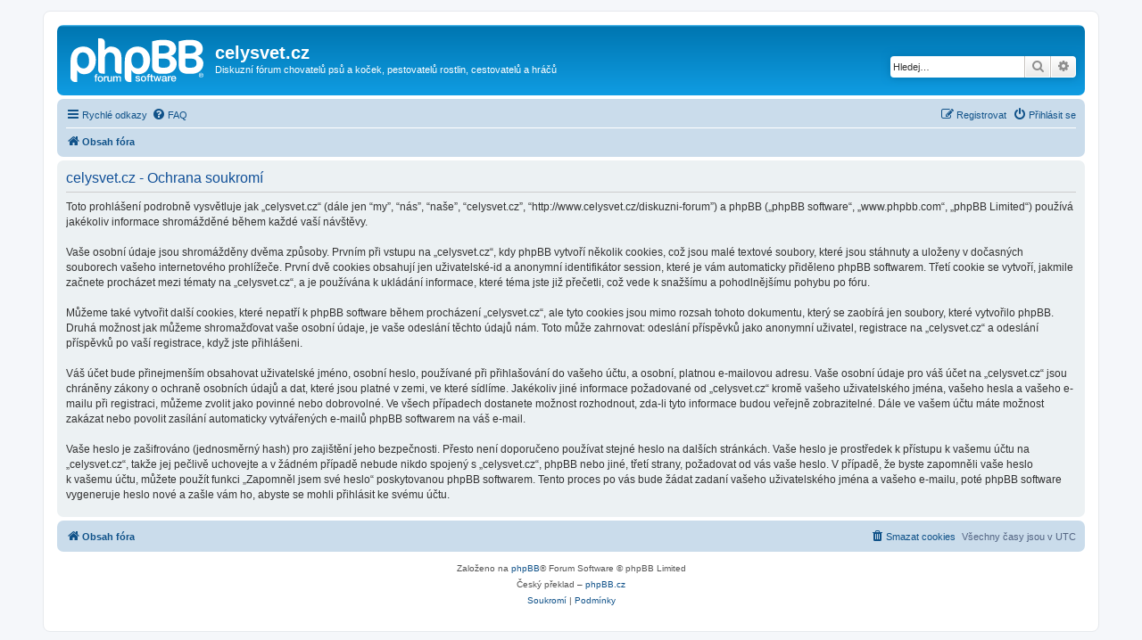

--- FILE ---
content_type: text/html; charset=UTF-8
request_url: http://www.celysvet.cz/diskuzni-forum/ucp.php?mode=privacy&sid=72163ec56a44a4e1994d9b1b5380a7ad
body_size: 4190
content:
<!DOCTYPE html>
<html dir="ltr" lang="cs-cz">
<head>
<meta charset="utf-8" />
<meta http-equiv="X-UA-Compatible" content="IE=edge">
<meta name="viewport" content="width=device-width, initial-scale=1" />

<title>celysvet.cz - Uživatelský panel - Ochrana soukromí</title>

	<link rel="alternate" type="application/atom+xml" title="Atom - celysvet.cz" href="/diskuzni-forum/app.php/feed?sid=062af501d76ee71103ba0d94e23e474d">			<link rel="alternate" type="application/atom+xml" title="Atom - nová témata" href="/diskuzni-forum/app.php/feed/topics?sid=062af501d76ee71103ba0d94e23e474d">				

<!--
	phpBB style name: prosilver
	Based on style:   prosilver (this is the default phpBB3 style)
	Original author:  Tom Beddard ( http://www.subBlue.com/ )
	Modified by:
-->

<link href="./assets/css/font-awesome.min.css?assets_version=4" rel="stylesheet">
<link href="./styles/prosilver/theme/stylesheet.css?assets_version=4" rel="stylesheet">
<link href="./styles/prosilver/theme/cs/stylesheet.css?assets_version=4" rel="stylesheet">




<!--[if lte IE 9]>
	<link href="./styles/prosilver/theme/tweaks.css?assets_version=4" rel="stylesheet">
<![endif]-->





</head>
<body id="phpbb" class="nojs notouch section-ucp ltr ">


<div id="wrap" class="wrap">
	<a id="top" class="top-anchor" accesskey="t"></a>
	<div id="page-header">
		<div class="headerbar" role="banner">
					<div class="inner">

			<div id="site-description" class="site-description">
		<a id="logo" class="logo" href="./index.php?sid=062af501d76ee71103ba0d94e23e474d" title="Obsah fóra">
					<span class="site_logo"></span>
				</a>
				<h1>celysvet.cz</h1>
				<p>Diskuzní fórum chovatelů psů a koček, pestovatelů rostlin, cestovatelů a hráčů</p>
				<p class="skiplink"><a href="#start_here">Přejít na obsah</a></p>
			</div>

									<div id="search-box" class="search-box search-header" role="search">
				<form action="./search.php?sid=062af501d76ee71103ba0d94e23e474d" method="get" id="search">
				<fieldset>
					<input name="keywords" id="keywords" type="search" maxlength="128" title="Hledat klíčová slova" class="inputbox search tiny" size="20" value="" placeholder="Hledej…" />
					<button class="button button-search" type="submit" title="Hledat">
						<i class="icon fa-search fa-fw" aria-hidden="true"></i><span class="sr-only">Hledat</span>
					</button>
					<a href="./search.php?sid=062af501d76ee71103ba0d94e23e474d" class="button button-search-end" title="Pokročilé hledání">
						<i class="icon fa-cog fa-fw" aria-hidden="true"></i><span class="sr-only">Pokročilé hledání</span>
					</a>
					<input type="hidden" name="sid" value="062af501d76ee71103ba0d94e23e474d" />

				</fieldset>
				</form>
			</div>
						
			</div>
					</div>
				<div class="navbar" role="navigation">
	<div class="inner">

	<ul id="nav-main" class="nav-main linklist" role="menubar">

		<li id="quick-links" class="quick-links dropdown-container responsive-menu" data-skip-responsive="true">
			<a href="#" class="dropdown-trigger">
				<i class="icon fa-bars fa-fw" aria-hidden="true"></i><span>Rychlé odkazy</span>
			</a>
			<div class="dropdown">
				<div class="pointer"><div class="pointer-inner"></div></div>
				<ul class="dropdown-contents" role="menu">
					
											<li class="separator"></li>
																									<li>
								<a href="./search.php?search_id=unanswered&amp;sid=062af501d76ee71103ba0d94e23e474d" role="menuitem">
									<i class="icon fa-file-o fa-fw icon-gray" aria-hidden="true"></i><span>Témata bez odpovědí</span>
								</a>
							</li>
							<li>
								<a href="./search.php?search_id=active_topics&amp;sid=062af501d76ee71103ba0d94e23e474d" role="menuitem">
									<i class="icon fa-file-o fa-fw icon-blue" aria-hidden="true"></i><span>Aktivní témata</span>
								</a>
							</li>
							<li class="separator"></li>
							<li>
								<a href="./search.php?sid=062af501d76ee71103ba0d94e23e474d" role="menuitem">
									<i class="icon fa-search fa-fw" aria-hidden="true"></i><span>Hledat</span>
								</a>
							</li>
					
										<li class="separator"></li>

									</ul>
			</div>
		</li>

				<li data-skip-responsive="true">
			<a href="/diskuzni-forum/app.php/help/faq?sid=062af501d76ee71103ba0d94e23e474d" rel="help" title="Často kladené otázky" role="menuitem">
				<i class="icon fa-question-circle fa-fw" aria-hidden="true"></i><span>FAQ</span>
			</a>
		</li>
						
			<li class="rightside"  data-skip-responsive="true">
			<a href="./ucp.php?mode=login&amp;redirect=ucp.php%3Fmode%3Dprivacy&amp;sid=062af501d76ee71103ba0d94e23e474d" title="Přihlásit se" accesskey="x" role="menuitem">
				<i class="icon fa-power-off fa-fw" aria-hidden="true"></i><span>Přihlásit se</span>
			</a>
		</li>
					<li class="rightside" data-skip-responsive="true">
				<a href="./ucp.php?mode=register&amp;sid=062af501d76ee71103ba0d94e23e474d" role="menuitem">
					<i class="icon fa-pencil-square-o  fa-fw" aria-hidden="true"></i><span>Registrovat</span>
				</a>
			</li>
						</ul>

	<ul id="nav-breadcrumbs" class="nav-breadcrumbs linklist navlinks" role="menubar">
				
		
		<li class="breadcrumbs" itemscope itemtype="https://schema.org/BreadcrumbList">

			
							<span class="crumb" itemtype="https://schema.org/ListItem" itemprop="itemListElement" itemscope><a itemprop="item" href="./index.php?sid=062af501d76ee71103ba0d94e23e474d" accesskey="h" data-navbar-reference="index"><i class="icon fa-home fa-fw"></i><span itemprop="name">Obsah fóra</span></a><meta itemprop="position" content="1" /></span>

			
					</li>

		
					<li class="rightside responsive-search">
				<a href="./search.php?sid=062af501d76ee71103ba0d94e23e474d" title="Zobrazit možnosti rozšířeného hledání" role="menuitem">
					<i class="icon fa-search fa-fw" aria-hidden="true"></i><span class="sr-only">Hledat</span>
				</a>
			</li>
			</ul>

	</div>
</div>
	</div>

	
	<a id="start_here" class="anchor"></a>
	<div id="page-body" class="page-body" role="main">
		
		

	<div class="panel">
		<div class="inner">
		<div class="content">
			<h2 class="sitename-title">celysvet.cz - Ochrana soukromí</h2>
			<div class="agreement">Toto prohlášení podrobně vysvětluje jak „celysvet.cz“ (dále jen “my”, “nás”, “naše”, “celysvet.cz”, “http://www.celysvet.cz/diskuzni-forum”) a phpBB („phpBB software“, „www.phpbb.com“, „phpBB Limited“) používá jakékoliv informace shromážděné během každé vaší návštěvy.
	<br><br>
	Vaše osobní údaje jsou shromážděny dvěma způsoby. Prvním při vstupu na „celysvet.cz“, kdy phpBB vytvoří několik cookies, což jsou malé textové soubory, které jsou stáhnuty a uloženy v&nbsp;dočasných souborech vašeho internetového prohlížeče. První dvě cookies obsahují jen uživatelské-id a anonymní identifikátor session, které je vám automaticky přiděleno phpBB softwarem. Třetí cookie se vytvoří, jakmile začnete procházet mezi tématy na „celysvet.cz“, a je používána k&nbsp;ukládání informace, které téma jste již přečetli, což vede k&nbsp;snažšímu a pohodlnějšímu pohybu po fóru.
	<br><br>
	Můžeme také vytvořit další cookies, které nepatří k&nbsp;phpBB software během procházení „celysvet.cz“, ale tyto cookies jsou mimo rozsah tohoto dokumentu, který se zaobírá jen soubory, které vytvořilo phpBB. Druhá možnost jak můžeme shromažďovat vaše osobní údaje, je vaše odeslání těchto údajů nám. Toto může zahrnovat: odeslání příspěvků jako anonymní uživatel, registrace na „celysvet.cz“ a odeslání příspěvků po vaší registrace, když jste přihlášeni.
	<br><br>
	Váš účet bude přinejmenším obsahovat uživatelské jméno, osobní heslo, používané při přihlašování do vašeho účtu, a osobní, platnou e-mailovou adresu. Vaše osobní údaje pro váš účet na „celysvet.cz“ jsou chráněny zákony o&nbsp;ochraně osobních údajů a dat, které jsou platné v&nbsp;zemi, ve které sídlíme. Jakékoliv jiné informace požadované od „celysvet.cz“ kromě vašeho uživatelského jména, vašeho hesla a vašeho e-mailu při registraci, můžeme zvolit jako povinné nebo dobrovolné. Ve všech případech dostanete možnost rozhodnout, zda-li tyto informace budou veřejně zobrazitelné. Dále ve vašem účtu máte možnost zakázat nebo povolit zasílání automaticky vytvářených e-mailů phpBB softwarem na váš e-mail.
	<br><br>
	Vaše heslo je zašifrováno (jednosměrný hash) pro zajištění jeho bezpečnosti. Přesto není doporučeno používat stejné heslo na dalších stránkách. Vaše heslo je prostředek k&nbsp;přístupu k&nbsp;vašemu účtu na „celysvet.cz“, takže jej pečlivě uchovejte a v&nbsp;žádném případě nebude nikdo spojený s&nbsp;„celysvet.cz“, phpBB nebo jiné, třetí strany, požadovat od vás vaše heslo. V případě, že byste zapomněli vaše heslo k&nbsp;vašemu účtu, můžete použít funkci „Zapomněl jsem své heslo“ poskytovanou phpBB softwarem. Tento proces po vás bude žádat zadaní vašeho uživatelského jména a vašeho e-mailu, poté phpBB software vygeneruje heslo nové a zašle vám ho, abyste se mohli přihlásit ke svému účtu.<br />
	</div>
		</div>
		</div>
	</div>


			</div>


<div id="page-footer" class="page-footer" role="contentinfo">
	<div class="navbar" role="navigation">
	<div class="inner">

	<ul id="nav-footer" class="nav-footer linklist" role="menubar">
		<li class="breadcrumbs">
									<span class="crumb"><a href="./index.php?sid=062af501d76ee71103ba0d94e23e474d" data-navbar-reference="index"><i class="icon fa-home fa-fw" aria-hidden="true"></i><span>Obsah fóra</span></a></span>					</li>
		
				<li class="rightside">Všechny časy jsou v <span title="UTC">UTC</span></li>
							<li class="rightside">
				<a href="./ucp.php?mode=delete_cookies&amp;sid=062af501d76ee71103ba0d94e23e474d" data-ajax="true" data-refresh="true" role="menuitem">
					<i class="icon fa-trash fa-fw" aria-hidden="true"></i><span>Smazat cookies</span>
				</a>
			</li>
														</ul>

	</div>
</div>

	<div class="copyright">
				<p class="footer-row">
			<span class="footer-copyright">Založeno na <a href="https://www.phpbb.com/">phpBB</a>&reg; Forum Software &copy; phpBB Limited</span>
		</p>
				<p class="footer-row">
			<span class="footer-copyright">Český překlad – <a href="https://www.phpbb.cz/">phpBB.cz</a></span>
		</p>
						<p class="footer-row" role="menu">
			<a class="footer-link" href="./ucp.php?mode=privacy&amp;sid=062af501d76ee71103ba0d94e23e474d" title="Soukromí" role="menuitem">
				<span class="footer-link-text">Soukromí</span>
			</a>
			|
			<a class="footer-link" href="./ucp.php?mode=terms&amp;sid=062af501d76ee71103ba0d94e23e474d" title="Podmínky" role="menuitem">
				<span class="footer-link-text">Podmínky</span>
			</a>
		</p>
					</div>

	<div id="darkenwrapper" class="darkenwrapper" data-ajax-error-title="Chyba AJAXu" data-ajax-error-text="Během zpracování vašeho požadavku došlo k chybě." data-ajax-error-text-abort="Uživatel přerušil požadavek." data-ajax-error-text-timeout="Vypršel časový limit pro váš požadavek. Zopakujte, prosím, vaši akci." data-ajax-error-text-parsererror="Během odesílání požadavku došlo k neznámé chybě a server vrátil neplatnou odpověď.">
		<div id="darken" class="darken">&nbsp;</div>
	</div>

	<div id="phpbb_alert" class="phpbb_alert" data-l-err="Chyba" data-l-timeout-processing-req="Vypršel časový limit žádosti.">
		<a href="#" class="alert_close">
			<i class="icon fa-times-circle fa-fw" aria-hidden="true"></i>
		</a>
		<h3 class="alert_title">&nbsp;</h3><p class="alert_text"></p>
	</div>
	<div id="phpbb_confirm" class="phpbb_alert">
		<a href="#" class="alert_close">
			<i class="icon fa-times-circle fa-fw" aria-hidden="true"></i>
		</a>
		<div class="alert_text"></div>
	</div>
</div>

</div>

<div>
	<a id="bottom" class="anchor" accesskey="z"></a>
	</div>

<script src="./assets/javascript/jquery-3.6.0.min.js?assets_version=4"></script>
<script src="./assets/javascript/core.js?assets_version=4"></script>



<script src="./styles/prosilver/template/forum_fn.js?assets_version=4"></script>
<script src="./styles/prosilver/template/ajax.js?assets_version=4"></script>



</body>
</html>
